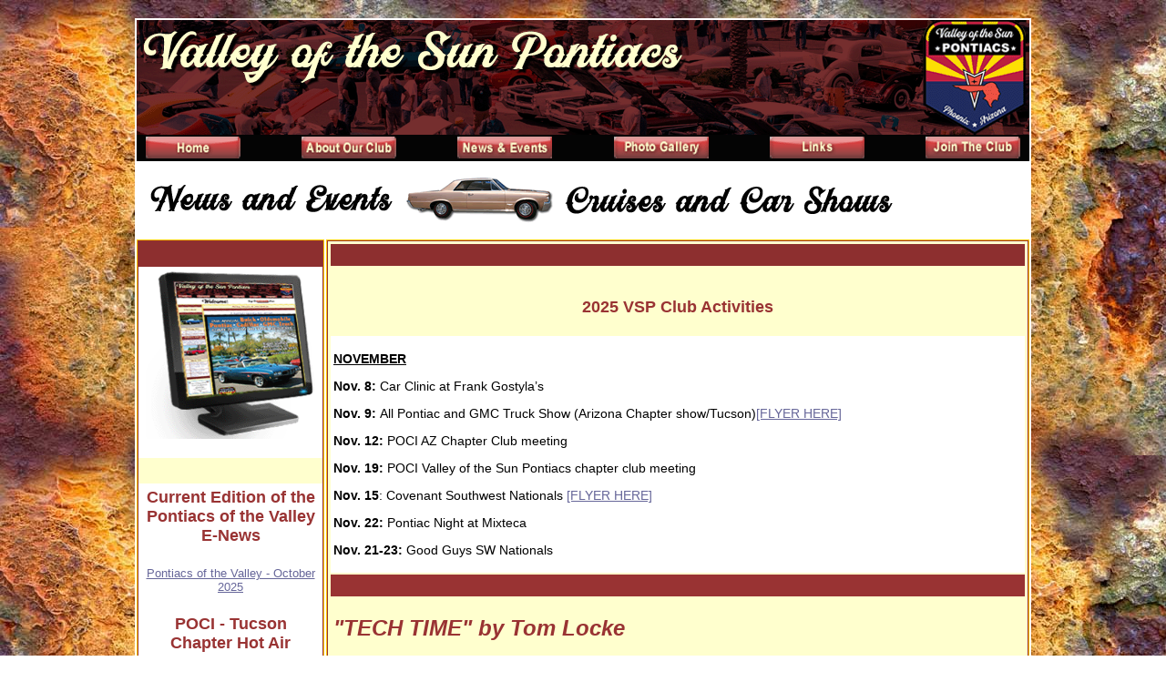

--- FILE ---
content_type: text/html; charset=UTF-8
request_url: http://valleysunpontiacs.com/news.php
body_size: 7307
content:
<!DOCTYPE HTML PUBLIC "-//W3C//DTD HTML 4.01 Transitional//EN" "http://www.w3.org/TR/html4/loose.dtd">
<html>
<head>
<meta http-equiv="Content-Type" content="text/html; charset=utf-8">
<title>Valley of the Sun Pontiac News</title>
<link rel="icon" href="http://cactusgto.com/favicon.ico" type="image/x-icon">
<link rel="shortcut icon" href="http://cactusgto.com/favicon.ico" type="image/x-icon">
<style type="text/css">
	
<!--
body {
    background-image: url(/images/backgroundtexture-metal4.jpg);
    background-repeat: repeat;
    margin-top: 20px;
    text-align: right;
}
.style95 {
	color: #993333;
	font-size: 13px;
	font-weight: bold;
	font-family: Verdana, Arial, Helvetica, sans-serif;
}
.table1 {
    border: thin solid #993333;
    text-align: center;
}
.table2 {
	border: thin solid #FFCC00;
	vertical-align: top;
}
.NavBack {
	background-image: url(images/nav-back.gif);
}
.footer {
	font-family: Verdana, Arial, Helvetica, sans-serif;
	font-size: 13px;
	font-style: normal;
	font-weight: normal;
	color: #FFFFCE;
	background-image: url(images/nav-back.gif);
}
a:link {
    color: #666699;
    text-align: center;
}
.news2 {
    font-family: Verdana, Arial, Helvetica, sans-serif;
    font-size: 13px;
    font-weight: normal;
    color: #000000;
    text-align: center;
    font-style: normal;
    padding: 6px;
    border-top-style: none;
    border-right-style: none;
    border-bottom-style: none;
    border-left-style: none;
    margin-top: 0px;
    margin-right: 0px;
    margin-bottom: 0px;
    margin-left: 0px;
}
.style125 {
	font-size: 13px;
	font-family: Verdana, Arial, Helvetica, sans-serif;
	font-style: normal;
	font-weight: normal;
	color: #666699;
	text-align: center;
}
.Cruises {
    font-family: Verdana, Arial, Helvetica, sans-serif;
    font-size: 14px;
    font-style: normal;
    font-weight: normal;
    color: #000000;
    text-align: center;
}
.style129 {
    color: #6F2525;
    font-size: 16px;
    font-weight: bold;
    font-family: Verdana, Arial, Helvetica, sans-serif;
    border-top-style: none;
    border-right-style: none;
    border-bottom-style: none;
    border-left-style: none;
    text-align: left;
}
.Cruises1 {
    font-family: Gotham, "Helvetica Neue", Helvetica, Arial, sans-serif;
    font-size: 18px;
    font-style: normal;
    font-weight: bold;
    color: #993333;
    text-align: center;
}
.tony {
	font-family: Papyrus;
	font-size: 18px;
	font-weight: bolder;
	color: #871A1A;
}
.table2 table tr .table1 .news tr .news2 p strong em {
	color: #FF0000;
}
.Cruises2 {	font-family: Verdana, Arial, Helvetica, sans-serif;
	font-size: 13px;
	font-style: normal;
	font-weight: normal;
	color: #000000;
}
.news2 p img {
	padding-top: 8px;
	padding-bottom: 8px;
	padding-left: 8px;
	padding-right: 8px;
	border-collapse: collapse;
}
.span.cruises {
}
.span.news2 {
}
-->
</style>
<style type="text/css">
<!--
p.MsoNormal {
margin-top:0in;
margin-right:0in;
margin-bottom:8.0pt;
margin-left:0in;
line-height:107%;
font-size:11.0pt;
font-family:"Calibri",sans-serif;
}
.chillin {    font-family: "Lucida Grande", "Lucida Sans Unicode", "Lucida Sans", "DejaVu Sans", Verdana, sans-serif;
    font-size: 14px;
    font-style: normal;
    font-weight: normal;
    color: #3267A6;
}
.style1191 {    color: #6F2525;
    font-family: Gotham, "Helvetica Neue", Helvetica, Arial, sans-serif;
    font-weight: bold;
    font-style: normal;
    font-size: 16px;
}
.Cruises11 {    font-family: Gotham, "Helvetica Neue", Helvetica, Arial, sans-serif;
    font-size: 14px;
    font-style: normal;
    font-weight: normal;
    color: #000000;
    text-align: left;
}
.Cruises12 {
    font-family: Verdana, Arial, Helvetica, sans-serif;
    font-size: 16px;
    font-style: normal;
    font-weight: normal;
    color: #000000;
}
.Gallery {    font-size: 16px;
    font-weight: bold;
    font-family: Verdana, Geneva, sans-serif;
    color: #993333;
}
.Cruises3 {    font-family: Papyrus;
    font-size: 12px;
    font-style: normal;
    font-weight: bold;
    color: #6F2525;
}
-->
</style>
</head>
<body><table width="808" align="center" cellpadding="0" bgcolor="#FFFFFF">
                                   <tr>
                                     <th colspan="3"><table width="800" border="0" align="center" cellpadding="0" cellspacing="0" id="AutoNumber1" style="border-collapse: collapse">
                          <tr>
                            <td width="100%">
                    <img border="0" src="Valley-Header.gif" alt="Welcome to Cactus GTOs, Inc." width="980" height="126"></td>
                          </tr>
                          <tr>
                            <td><img src="images/header.gif" alt="Back to Cactus GTOs, Inc. homepage" width="980" height="29" border="0" usemap="#Map2">
                              <map name="Map2">
                                <area shape="rect" coords="11,3,107,24" href="index.php" alt="Back to Cactus GTOs, Inc. homepage">
                                <area shape="rect" coords="183,4,287,25" href="about.php" alt="Learn more about Cactus GTOs, Inc.">
                                <area shape="rect" coords="352,1,460,24" href="news.php" alt="Cactus GTOs, Inc. news.">
                                <area shape="rect" coords="524,4,625,28" href="gallery.php" alt="Go to the Cactus GTOs, Inc. photo gallery.">
                                <area shape="rect" coords="696,3,796,25" href="links.php" alt="Links to car club sites and other sites of interest.">
                                <area shape="rect" coords="872,2,963,24" href="join.php" alt="Catch the excitement and join Cactus GTOs, Inc.">
                            </map></td>
                          </tr>
</table>                                     </th>
                                   </tr>
                                   <tr>
                                     <th colspan="3"><div align="left">
                                       <p>    <img src="images/title-newsevents.gif" alt="News &amp; Events" width="815" height="50" hspace="15" id="top" align="middle"></p>
                                     </div></th>
                                   </tr>
                                   

                                   <tr>
                    <td width="204" class="table2">                  <div align="left">
                      <table cellpadding="5" cellspacing="0" class="table1">
                        <tr bgcolor="#FFFFFF">
                          <td width="193" align="center" valign="top" bgcolor="#8D2F2F">&nbsp;</td>
                        </tr>
                        <tr bgcolor="#FFFFFF">
                          <td height="200" align="center" valign="top" bgcolor="#FFFFFF" class="style95"><div align="center"><img src="images/CactusWeb.gif" width="186" height="184"></div></td>
                        </tr>
                        <tr bgcolor="#FFFFFF">
                          <td align="center" valign="top" bgcolor="#FFFFCE">&nbsp;</td>
                        </tr>
                        <tr bgcolor="#FFFFFF">
                          <td align="center" valign="top" bgcolor="#FFFFFF" class="Cruises1">Current Edition of the Pontiacs of the Valley E-News</td>
                        </tr>
                        <tr bgcolor="#FFFFFF">
                          <td align="center" valign="top" bgcolor="#FFFFFF" class="style125"><p><a href="enews/2025/Pontiacs of the Valley - October 2025.pdf" target="_blank">Pontiacs of the Valley - October 2025</a></p></td>
                        </tr>
                        <tr bgcolor="#FFFFFF">
                          <td align="center" valign="top" bgcolor="#FFFFFF" class="Cruises1">POCI - Tucson Chapter Hot Air Newsletters - 2024</td>
                        </tr>
                        <tr bgcolor="#FFFFFF">
                          <td align="center" valign="top" bgcolor="#FFFFFF" class="style125"><p><a href="enews/2024/October 2024 Hot Air.pdf" target="_blank">POCI - Tucson Chapter Newsletter - Hot Air<br>
                          October 2024</a></p></td>
                        </tr>
                        <tr bgcolor="#FFFFFF">
                          <td align="center" valign="top" bgcolor="#FFFFCE" class="style95">&nbsp;</td>
                        </tr>
                        <tr bgcolor="#FFFFFF">
                          <td align="center" valign="top" bgcolor="#FFFFFF" class="Cruises12"><a href="archive.php">Archives</a></td>
                        </tr>
                        <tr bgcolor="#FFFFFF">
                          <td align="center" valign="top" bgcolor="#FFFFCE" class="style95">&nbsp;</td>
                        </tr>
                        <tr bgcolor="#FFFFFF">
                          <td align="center" valign="top" bgcolor="#FFFFFF" class="style95"><p class="Cruises1">Members Profiles</p>
                          <p class="style125"><a href="Member Profiles/Member Profiles - Mike Jewell 11-20.pdf" target="_blank">Mike Jewell - 11/2020</a></p></td>
                        </tr>
                        <tr bgcolor="#FFFFFF">
                          <td align="center" valign="top" bgcolor="#FFFFCE" class="style95">&nbsp;</td>
                        </tr>
                        <tr bgcolor="#FFFFFF">
                          <td align="center" valign="top" bgcolor="#8D2F2F" class="style95">&nbsp;</td>
                        </tr>
                        <tr bgcolor="#FFFFFF">
                          <td align="center" valign="top" bgcolor="#FFFFFF" class="style95"><p class="Cruises1">Our History</p>
                          <p class="style125"><a href="History of Desert Renegades POCI.pdf" target="_blank">History of the Desert Renegades POCI</a></p>
                          <p class="style125"><a href="History of the Cactus GTOs.pdf" target="_blank">History of the Cactus GTOs</a></p>
                          <p class="style125">&nbsp;</p></td>
                        </tr>
                        <tr bgcolor="#FFFFFF">
                          <td align="center" valign="top" bgcolor="#8D2F2F" class="style95">&nbsp;</td>
                        </tr>
                        <tr bgcolor="#FFFFFF">
                          <td align="center" valign="top" bgcolor="#FFFFFF" class="style95"><p><a href="HistoryOfTheGTO.php" class="Cruises1">History Of The GTO</a></p></td>
                        </tr>
                        <tr bgcolor="#FFFFFF">
                          <td align="center" valign="top" bgcolor="#8D2F2F" class="style95">&nbsp;</td>
                        </tr>
                        <tr bgcolor="#FFFFFF">
                          <td valign="top" class="Cruises1"><a href="archive.php">What's It Worth?</a></td>
                        </tr>
                        <tr bgcolor="#FFFFFF">
                          <td valign="top" bgcolor="#8D2F2F">&nbsp;</td>
                        </tr>
                      </table>
                      </div></td>
                    <!-- Vertical divider line-->
                    <td width="774" colspan="2" valign="top" class="table2"><table align="center" cellspacing="0">
                      <tr bgcolor="#FFFFFF">
                        <td align="center" bgcolor="#FFFFCE" class="table1"><table align="center" cellpadding="3" class="news" >
                          <tr>
                            <th width="747" bgcolor="#8D2F2F">&nbsp;</th>
                          </tr>
                          <tr>
                            <th bordercolor="#8D2F2F" bgcolor="#FFFFCE" class="news2"></th>
                          </tr>
                          <tr style="text-align: left">
                            <th height="15" bordercolor="#8D2F2F" bgcolor="#FFFFCE" class="news2"><p><strong style="font-size: 18px; color: #993333; font-family: Gotham, 'Helvetica Neue', Helvetica, Arial, sans-serif;">2025 VSP Club Activities</strong></p></th>
                          </tr>
                          <tr>
                            <th bordercolor="#8D2F2F" bgcolor="#FFFFFF" class="style129"><p class="Cruises11"><strong><u>NOVEMBER</u></strong></p>
                              <p class="Cruises11"><strong>Nov. 8: </strong>Car Clinic at Frank Gostyla’s</p>
                              <p class="Cruises11"><strong>Nov. 9: </strong>All Pontiac and GMC Truck Show (Arizona Chapter show/Tucson)<a href="All Pontiac and GMC Truck Show, Tucson.pdf" target="_blank">[FLYER HERE]</a></p>
                              <p class="Cruises11"><strong>Nov. 12:</strong> POCI AZ Chapter Club meeting</p>
                              <p class="Cruises11"><strong>Nov. 19:</strong> POCI Valley of the Sun Pontiacs chapter club meeting</p>
                              <p class="Cruises11"><strong>Nov. 15</strong>: Covenant Southwest Nationals <a href="CHRA 2025 Covenant Hot Rod Anniversary Flyer and Pre-Registration (1).pdf" target="_blank">[FLYER HERE]</a></p>
                              <p class="Cruises11"><strong>Nov. 22:</strong> Pontiac Night at Mixteca</p>
                            <p class="Cruises11"><strong>Nov. 21-23:</strong> Good Guys SW Nationals</p></th>
                          </tr>
                          <tr>
                            <th bordercolor="#8D2F2F" bgcolor="#993333" class="style129">&nbsp;</th>
                          </tr>
                          <tr>
                            <th bordercolor="#8D2F2F" bgcolor="#FFFFCE" class="style129"><p><span class="Cruises12" style="font-size: 18px; font-family: Gotham, 'Helvetica Neue', Helvetica, Arial, sans-serif; font-weight: normal; font-style: italic; color: #993333;"><span style="font-size: 24px"><strong>&quot;TECH TIME&quot; by Tom Locke</strong></span></span>                              </p>
                              <p><strong><a href="Tech Time/Tech Time #5 - Battery Maintenance.pdf" target="_blank">Tech Time #5 - Battery Maintenance</a></strong></p>
                              <p><strong><a href="Tech Time/Tech Time %234 .pdf" target="_blank">Tech Time #4 - Tuning up your Pontiac</a></strong></p>
                              <p><span class="Cruises12" style="font-size: 18px; font-family: Gotham, 'Helvetica Neue', Helvetica, Arial, sans-serif; font-weight: normal; font-style: italic; color: #993333;"><strong><a href="Tech Time/Tech Minute Oil Filters 10-23-24.pdf" target="_blank">Tech Time #3 - Oil for your Pontiac</a></strong></span></p>
                              <p><span class="Cruises12" style="font-size: 18px; font-family: Gotham, 'Helvetica Neue', Helvetica, Arial, sans-serif; font-weight: normal; font-style: italic; color: #993333;"><strong><a href="Tech Time/Tech-Time on Security Systems.pdf" target="_blank">Tech Time #2 - Security Systems - Putting a lock on your ride</a></strong></span></p>
                              <p><span class="Cruises12" style="font-size: 18px; font-family: Gotham, 'Helvetica Neue', Helvetica, Arial, sans-serif; font-weight: normal; font-style: italic; color: #993333;"><strong><a href="Tech Time/Tech-Time on Lights.pdf" target="_blank">Tech Time  #1 - Upgrading the lights on your Pontiac</a></strong></span></p></th>
                          </tr>
                          <tr>
                            <th bordercolor="#8D2F2F" bgcolor="#993333" class="style129">&nbsp;</th>
                          </tr>
                          <tr>
                            <th bordercolor="#8D2F2F" bgcolor="#993333" class="style129">&nbsp;</th>
                          </tr>
                          <tr>
                            <th bordercolor="#8D2F2F" bgcolor="#FFFFCE" class="style129"><h1 class="Cruises1">Building and Dyno Testing Pontiac&rsquo;s Mythical Ram Air V Tunnel-Port V-8</h1>
                            <h1 class="Cruises1"><a href="https://www.hemmings.com/stories/building-pontiacs-mythical-ram-air-v-tunnel-port-v-8-engine/?uemlid=49dc9b057ee337484e36eeabe4a19d6f8a39a1635795cf26ef4276c7bd61df76&utm_source=Sailthru&utm_medium=email&utm_campaign=EDaily%20Friday%202025-04-18&utm_term=eDaily%20Newsletter%20-%20All%20Weekly%20Digest" target="_blank">[Read the article Here]</a></h1></th>
                          </tr>
                          <tr>
                            <th bordercolor="#8D2F2F" bgcolor="#993333" class="style129">&nbsp;</th>
                          </tr>
                          <tr>
                            <th bordercolor="#8D2F2F" bgcolor="#FFFFFF" class="style129"><p>Pavilions Saturday Night Car Show ends after 35 years </p>
                              <p>De Rito Property Management, LLC<br>
                                Public Announcement – For Immediate Release</p>
                              <p>July 23, 2025</p>
                              <p>We regret to announce that the Rock and Roll Car Show at The Pavilions at Talking Stick will be permanently closed, effective immediately.<br>
                                </p>
                              <p>For over three decades, this beloved event has brought together car enthusiasts, families, and community members to celebrate classic and custom vehicles in a fun and welcoming environment. We are incredibly grateful for the years of support, passion, and memories shared by our loyal participants and visitors.</p>
                              <p>This decision was not made lightly, and we want to extend our heartfelt thanks to all who have contributed to making the Rock and Roll Car Show a Saturday night tradition.</p>
                            <p>While this chapter is coming to a close, the spirit of the car community lives on, and we encourage everyone to continue supporting local events and gatherings that celebrate the automotive world. We highly encourage event patrons to visit Cold Beer &amp; Cheeseburgers Saturday Car Meet Up at Pima Crossings in Scottsdale on Shea and 101.</p></th>
                          </tr>
                          <tr>
                            <th bordercolor="#8D2F2F" bgcolor="#993333" class="style129">&nbsp;</th>
                          </tr>
                          <tr>
                            <th bordercolor="#8D2F2F" bgcolor="#FFFFCE" class="style129"><strong>Two great articles on Cactus GTO and Desert Renegades members recently published in Smoke Signals! <a href="BanditRun-2019.pdf" target="_blank">See them here</a></strong></th>
                          </tr>
                          <tr>
                            <th bordercolor="#8D2F2F" bgcolor="#FFFFCE" class="style129"><span class="style1191">And Motor Trend's 1960s Top Supercar? The 1968 GTO! [<a href="https://www.motortrend.com/news/finalist-1960s-1968-pontiac-gto-first-supercar/" target="_blank">Read Here</a>]</span></th>
                          </tr>
                          <tr>
                            <th bordercolor="#8D2F2F" bgcolor="#FFFFCE" class="style129"><span class="style1191">Paying a visit to the Godfather of the GTO, Jim Wangers - [<a href="JimWangers93Birthday.pdf" target="_blank">Article Here</a>]</span></th>
                          </tr>
                          <tr>
                            <th bordercolor="#8D2F2F" bgcolor="#FFFFFF" class="style129"><a href="Tempest-GTO.pdf" target="_blank"><img src="images/Tempest-GTO-Promo.png" alt="" width="522" height="705" hspace="115" class="Cruises1"/></a></th>
                          </tr>
                          <tr>
                            <th bordercolor="#8D2F2F" bgcolor="#FFFFCE" class="style129">&nbsp;</th>
                          </tr>
                          <tr>
                            <th bordercolor="#8D2F2F" bgcolor="#FFFFFF" class="style129"><p><em>Reprinted from Hemmings Motor News, 05/02/23</em><br>
                              <strong class="Gallery">Pontiac&rsquo;s Ad Man and Godfather of  the GTO, Passed Away at 96</strong> <br>
                            </p>
                              <p><span class="Cruises12" style="text-align: justify">Marketing  genius Jim Wangers, known for being Pontiac&rsquo;s unsung hero, reportedly died in  his sleep on April 27. He was 96 years old.</span><img src="images/Jim Wangers picture.jpg" alt="Jim Wangers" width="350" height="422" align="right" hspace="5" vspace="5"/></p>
                              <p><span class="Cruises12" style="text-align: justify">While his fame  comes from being the Godfather of the GTO, coined for his masterful marketing  which uplifted the Pontiac brand's success, Wangers offered so much more to the  automotive industry before he retired from the public&rsquo;s eye in early-2018. His  career in the automotive field began at Kaiser-Frazer, Chevrolet, and then  Plymouth before he began his work with Pontiac.</span></p>
                              <p><span class="Cruises12" style="text-align: justify">He joined  Chevrolet around the time the brand was planning its 1955 campaign, and much of  his time was spent convincing his superiors that participating in NASCAR&rsquo;s  Speed Week would provide good press. His pleas fell on deaf ears and Wangers  was told that &ldquo;Chevrolet was not into racing,&rdquo; but he pressed on and documented  the success of independent Chevy racers at Daytona on his own time. It wasn&rsquo;t until  word of the Daytona race spread to enthusiasts via the media that the demand  for cars went up, and then Wagner&rsquo;s report was taken seriously. By the 1955  model release, Chevrolet became &ldquo;The Hot One.&rdquo; </span></p>
                              <p><span class="Cruises12" style="text-align: justify"> By 1958 he  landed at McManus, John &amp; Adams where he first began working on the  agency&rsquo;s Pontiac account. It was there that Wangers began to test performance  cars. He put the petal to the metal in 1960 and raced a new Pontiac Catalina in  the Top Stock Eliminator class, earning Pontiac a NHRA National drag racing  title at the 1960 Nationals in Detroit. The NHRA win lead to Wangers&rsquo; influence  on performance Pontiac models like the GTO, GTO Judge and Trans Am. </span></p>
                              <p class="Cruises12" style="text-align: justify">The  successful Tom McAn GTO sweepstakes would have never come to fruition without  Wangers&rsquo; genius marketing mind. He had a hand in &ldquo;The Monkees&rdquo; Monkeemobile and  was a respected voice in DeLorean&rsquo;s ad-hoc committee, which developed the 1969  GTO Judge and all the marketing to follow. Wangers also gave the <span class="Cruises12" style="text-align: justify"><img src="images/Photo of Jim Wangers  Source Hemmings Motor News.png" alt="Jim Wangers 2
" width="350" height="233" align="left" hspace="5" vspace="5"/></span>muscle car era  a jumpstart when he got the Pontiac GTO on the cover of Car and Driver  magazine. </p>
                              <p class="Cruises12" style="text-align: justify">His list  of accomplishments is seemingly endless. Lesser-known achievements date back to  1959, when Wangers helped with the creation of Detroit Dragway and brought the  NHRA to town to host the Nationals. Pontiac began offering Hurst shifters as a  retail option for 1961 after Wangers' insistence. Or how about when Wangers,  with Hurst's Dave Landrith, approached AMC with bringing the 1964 GTO concept  up to 1969 standards? That project evolved into the 1969 SC/Rambler, which was  followed up with the Rebel Machine in 1970. Yet another Hurst creation that  Wangers had a hand in was the 1970 Chrysler 300H, followed by the 1976 Volar  Road Runner and Aspen R/T. Even the Mustang received Wanger&rsquo;s attention when  the Motortown Corporation designed the 1976 Cobra II package. In 1981, Wangers  brought more success to Mopar with the 1981 Charger 2.2. <br>
                              </p>
                              <p class="Cruises12" style="text-align: justify">He left  Pontiac in 1969 and opened a Chevrolet dealership located in Milwaukee, where  he continued his work in the industry. In 2009, Big Three Performance teamed up  with Wangers to create his very own Jim Wangers Signature Edition 1969 Judge  GTO, an orange restomod based on his favorite model year. </p>
                              <p class="Cruises12"><span style="text-align: justify">Hemmings&rsquo;  Jeff Koch got to know the late Jim Wangers in a story about his collection of  classics, where Wangers compares four generations of Pontiac Trans Am. Read the  story here. </span><br>
                                <a href="https://www.hemmings.com/stories/article/jim-wangers" target="_blank">https://www.hemmings.com/stories/article/jim-wangers</a></p>
                              <p class="Cruises12">Also: see the Jim Wangers Collection of Pontiacs that he  sold at Mecum in 2019.<br>
                                <a href="https://www.mecum.com/auctions/indianapolis-2019/collections/jim-wangers-collection/" target="_blank">https://www.mecum.com/auctions/indianapolis-2019/collections/jim-wangers-collection/</a></p>
                              <p class="Cruises12">And his discussion on the Pontiac GTO/Ferrari GTO road  test here:<br>
                            <a href="https://bringatrailer.com/2022/12/21/car-and-driver-road-tests-gto-vs-gto-vs-gto-vs-gto/" target="_blank">https://bringatrailer.com/2022/12/21/car-and-driver-road-tests-gto-vs-gto-vs-gto-vs-gto/</a></p></th>
                          </tr>
                          <tr>
                            <th bordercolor="#8D2F2F" bgcolor="#FFFFFF" class="style129"><a href="https://www.hagerty.com/articles-videos/articles/2019/03/28/jim-wanger-1964-gto-car-and-driver-cover?utm_source=SFMC&fbclid=IwAR17m4RlqJs2Fy9RQhleCFdBLu_qpYHmjk-Tanxr_fvxEe65VPAQ2iVqTHU" target="_blank"><img src="images/HagertyPromo3-28-19.PNG" width="700" height="571" alt=""/></a></th>
                          </tr>
                          <tr>
                            <th bordercolor="#8D2F2F" bgcolor="#FFFFCE" class="style129">&nbsp;</th>
                          </tr>
                          <tr>
                            <th bordercolor="#8D2F2F" bgcolor="#FFFFFF" class="style129"><p><img src="images/HagartyEnewsPromo.png" alt="" width="400" height="146" usemap="#Map3Map" border="0"/></p>
                              <p class="chillin">Read this latest tribute to Pontiac from Hagerty!</p>
                              <map name="Map3Map">
                                <area shape="rect" coords="6,4,396,140" href="https://view.member.hagerty.com/?qs=a1fb77685dc30e29d91ede9934226ac51925870c6cde2c626d9ae89034e92396a82ee1e4a4063e698bb4b94d291f6b2ca3188322ffe777eb1724a8511a20ff7ec394479a2d2af2bb67b851bb95fe85ea6b43a910a49c9de6" target="_blank" alt="Hagarty Enews Winter 2019
">
                            </map></th>
                          </tr>
                          <tr>
                            <th bordercolor="#8D2F2F" bgcolor="#FFFFCE" class="style129">&nbsp;</th>
                          </tr>
                          <tr>
                            <th bordercolor="#8D2F2F" bgcolor="#FFFFFF" class="style129"><img src="images/FaceBook/FB-DennyGTOAAPost.PNG" width="502" height="728" alt=""/></th>
                          </tr>
                          <tr>
                            <th bordercolor="#8D2F2F" bgcolor="#FFFFCE" class="style129">For information on other cruises and car shows visit: <span class="style6"><a href="http://www.cruisinarizona.com" target="_blank">CruisinArizona.com</a></span><span class="style59"> Or <a href="https://www.facebook.com/DesertCruiserscom-Car-Shows-and-Clubs-of-the-West-371626270854/" target="_blank">DesertCruisers.com</a></span></th>
                          </tr>
                          <tr>
                            <th bordercolor="#8D2F2F" bgcolor="#FFFFFF" class="news2">Cool Article from Hagarty.com - <strong>The 10 most expensive Pontiacs ever sold at auction</strong> - <a href="https://www.hagerty.com/articles-videos/articles/2018/05/23/most-expensive-pontiacs-sold-at-auction?utm_source=SFMC&utm_medium=email&utm_content=18_May_30_HagertyNews" target="_blank">Check it out here</a></th>
                          </tr>
                          <tr bgcolor="#FFFFFF">
                            <th bgcolor="#8D2F2F" class="news2">&nbsp;</th>
                          </tr>
                          
                          
                        </table>                          </td>
                      </tr>
                    </table></td>
                    <!-- Center section-->
                    </tr>
                                   <tr>
                                     <td colspan="3"><div align="center"><img src="images/footer.gif" alt="footer" width="980" height="29" border="0" usemap="#Map">
                                       <map name="Map">
                                         <area shape="rect" coords="810,6,974,22" alt="hotspot" href="about.php">
                                       </map>
                                     </div></td>
                                   </tr>
</table>
</body>
<script>'undefined'=== typeof _trfq || (window._trfq = []);'undefined'=== typeof _trfd && (window._trfd=[]),_trfd.push({'tccl.baseHost':'secureserver.net'},{'ap':'cpsh-oh'},{'server':'p3plzcpnl506827'},{'dcenter':'p3'},{'cp_id':'139907'},{'cp_cl':'8'}) // Monitoring performance to make your website faster. If you want to opt-out, please contact web hosting support.</script><script src='https://img1.wsimg.com/traffic-assets/js/tccl.min.js'></script></html>